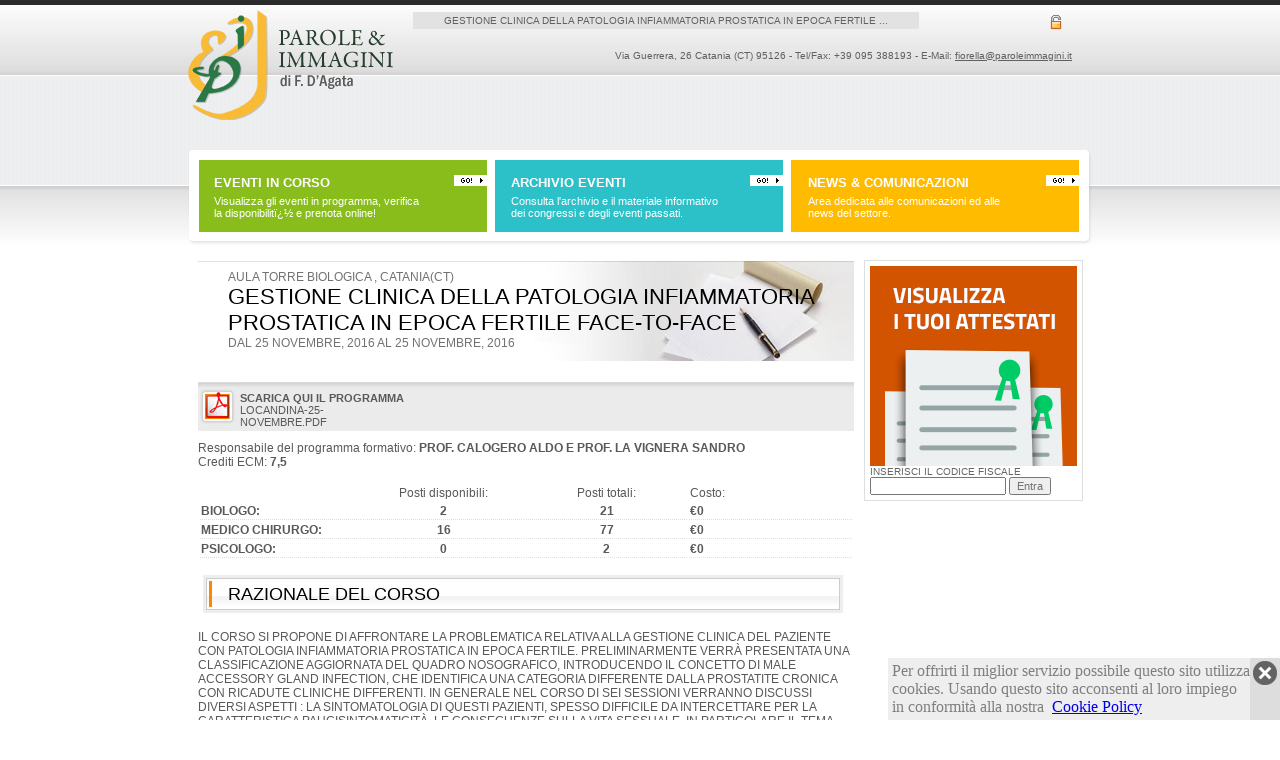

--- FILE ---
content_type: text/html
request_url: http://www.paroleimmagini.it/gestione-clinica-della-patologia-infiammatoria-prostatica-in-epoca-fertile-face-to-face-ev-444.html
body_size: 16280
content:
<!DOCTYPE html PUBLIC "-//W3C//DTD XHTML 1.0 Transitional//EN" "http://www.w3.org/TR/xhtml1/DTD/xhtml1-transitional.dtd">
<html xmlns="http://www.w3.org/1999/xhtml">
<head>
    <title>Gestione clinica della patologia infiammatoria prostatica in epoca fertile face-to-face</title>
    <meta http-equiv="Content-Type" content="text/html; charset=ISO-8859-1" />
    <meta name="description" content="GESTIONE CLINICA DELLA PATOLOGIA INFIAMMATORIA PROSTATICA IN EPOCA FERTILE FACE-TO-FACE" />
    <meta name="keyword" content="organizzazione congressi medici, organizzazione meeting medici, organizzazione convegni medici, organizzazione eventi medici, organizzazione manifestazioni medici, organizzazione congressi catania, organizzazione meeting catania, organizzazione convegni catania, organizzazione eventi catania, organizzazione manifestazioni catania, organizzazione congressi sicilia, organizzazione meeting sicilia, organizzazione convegni sicilia, organizzazione eventi sicilia, organizzazione manifestazioni sicilia, organizzazione congressi, organizzazione meeting, organizzazione convegni, organizzazione eventi, organizzazione manifestazioni, congressi, meeting, convegni, eventi, manifestazioni," />
    <link rel="stylesheet" type="text/css" href="style.css" />
    <script src="//ajax.googleapis.com/ajax/libs/jquery/1.6.1/jquery.js"></script>
    
    <script type="text/javascript" src="script/jquery-ui-1.10.4.custom.js"></script>
    <link rel="stylesheet" type="text/css" href="css/ui-lightness/jquery-ui-1.10.4.custom.css" />
    <script type="text/javascript" src="script/validate.js"></script>
    <script type="text/javascript" src="script/additional-methods-it.js"></script>
    <link href="css/ui.datepicker.css" rel="stylesheet" media="all" />
    <script type="text/javascript" src="script/ui.datepicker.js"></script>
    <script type="text/javascript" src="script/function.js"></script>
    <link href="css/jquery.autocomplete.css" rel="stylesheet" media="all" />
    <script type="text/javascript" src="script/jquery.autocomplete.js"></script>
    <link href="css/jquery.pretty.css" rel="stylesheet" media="all" />
    <script type="text/javascript" src="script/jquery.pretty.js"></script>
    <script type="text/javascript" src="script/jscroller.js"></script>
    <script type="text/javascript" src="fancybox/jquery.fancybox-1.3.4.js"></script>
    <link rel="stylesheet" type="text/css" href="fancybox/jquery.fancybox-1.3.4.css" media="screen" />
</head>
  <body>
      <div id="topbar"></div>
      <div id="header">
                    <a href="/"><div id="logo"></div></a>
          <h1>
            GESTIONE CLINICA DELLA PATOLOGIA INFIAMMATORIA PROSTATICA IN EPOCA FERTILE ...          </h1>
          <div id="arearisTop">
              <a href="/admin" style="color:#bebebe;text-decoration:none;"><img src="images/lock.png" border="0"/></a>
          </div>
          <div id="topinfo">
              Via Guerrera, 26 Catania (CT) 95126 - Tel/Fax: +39 095 388193 - E-Mail: <a href="mailto:fiorella@paroleimmagini.it" style="color:#616161;">fiorella@paroleimmagini.it</a>
          </div>
          <div style="clear:both;">
                <!--<object id="oggetto" classid="clsid:D27CDB6E-AE6D-11cf-96B8-444553540000" codebase="http://download.macromedia.com/pub/shockwave/cabs/flash/swflash.cab#version=7,0,19,0" width="904" height="309">
                    <param name="movie" value="flash/top.swf" />
                    <param name="quality" value="high" />
                    <param name="wmode" value="transparent" />
                    <embed src="flash/top.swf" quality="high" pluginspage="http://www.macromedia.com/go/getflashplayer" type="application/x-shockwave-flash" width="904" height="309" wmode="transparent"></embed>
                </object>-->
          </div>
                          </div>
<div id="undertop">
    <div>
        <a href="eventi.html" style="color:#ffffff;text-decoration: none;">
        <div id="undertop_sub1">
            <div style="width:80%;margin-left:15px;margin-top:15px;color:#ffffff;font-family: arial;font-size: 13px;">
                <strong>EVENTI IN CORSO</strong>
            </div>
            <!--<div style=";margin-left:15px;float:left;color:#ffffff;font-family:Arial;font-size:32px;">
                01
            </div>-->
            <div style=";margin-left:15px;margin-top:5px;float:left;color:#ffffff;font-family:Arial;font-size:11px;">
                Visualizza gli eventi in programma, verifica<br />la disponibilitï¿½ e prenota online!
            </div>
        </div>
        </a>
                <a href="archivio-eventi.html" style="color:#ffffff;text-decoration: none;">
        <div id="undertop_sub2">
            <div style="width:80%;margin-left:15px;margin-top:15px;color:#ffffff;font-family: arial;font-size: 13px;">
                <strong>ARCHIVIO EVENTI</strong>
            </div>
            <!--<div style=";margin-left:15px;float:left;color:#ffffff;font-family:Arial;font-size:32px;">
                02
            </div>-->
            <div style=";margin-left:15px;margin-top:5px;float:left;color:#ffffff;font-family:Arial;font-size:11px;">
                Consulta l'archivio e il materiale informativo<br />
                dei congressi e degli eventi passati.
            </div>
        </div>
        </a>
        <a href="notizie.html" style="color:#ffffff;text-decoration: none;">
        <div id="undertop_sub3">
            <div style="width:80%;margin-left:15px;margin-top:15px;color:#ffffff;font-family: arial;font-size: 13px;">
                <strong>NEWS & COMUNICAZIONI</strong>
            </div>
            <!--<div style=";margin-left:15px;float:left;color:#ffffff;font-family:Arial;font-size:32px;">
                03
            </div>-->
            <div style=";margin-left:15px;margin-top:5px;float:left;color:#ffffff;font-family:Arial;font-size:11px;">
                Area dedicata alle comunicazioni ed alle<br />
                news del settore.
            </div>
        </div> 
        </a>
    </div>
</div>
<div id="content">

<div id="sinistra_evento">
    <div id="evento_title">
        <div style="margin-left:30px;font-family:arial;font-size:22px;color:#000000;">
            <span style="font-size: 12px;color:#727272;">
               AULA Torre Biologica , Catania(CT)
            </span><br />
            GESTIONE CLINICA DELLA PATOLOGIA INFIAMMATORIA PROSTATICA IN EPOCA FERTILE FACE-TO-FACE<br />
            <span style="font-size: 12px;color:#727272;">
                Dal 25 Novembre, 2016 al 25 Novembre, 2016            </span>
        </div>
    </div>
    <div style="background-image:url(images/bg_allegati1.jpg);background-repeat:repeat-x;height:49px;">
        <a href="allegati/locandina-25-novembre.pdf"><img src="images/ico_allegati1.jpg" align="left" style="margin-right:3px;" border="0"><div style="float:left;width:170px;margin-top:10px;text-transform:uppercase;font-size:11px;color:#595959;font-family:arial;"><strong>SCARICA QUI IL PROGRAMMA</strong><br>locandina-25-novembre.pdf</div></a>    </div>
    <div style="font-size:12px;font-family:arial;color:#595959;margin-top:10px;height:auto;overflow:hidden;">
        Responsabile del programma formativo: <strong>PROF. CALOGERO ALDO E PROF. LA VIGNERA SANDRO </strong><br />
        Crediti ECM: <strong>7,5</strong><br />
        <br />
        <table width="100%" align="left">
            <tr>
                <td width="25%" valign="top">
                                    </td>
                <td width="25%" valign="top" style="text-align: center;">
                 Posti disponibili: <br />
                 <strong>
                                  
                 </strong>
                </td>
                <td width="25%" valign="top" style="text-align: center;">
                 Posti totali: <br />
                 <strong>
                 
                 </strong>
                </td>
                <td valign="top">
                 Costo:<br />
                <strong>
                                    </strong>   
                </td>
            </tr>
            <tr><td style="border-bottom:dotted 1px #dedede;"><strong>BIOLOGO:</strong></td><td style="text-align:center;border-bottom:dotted 1px #dedede;"><b>2</b></td><td style="text-align:center;border-bottom:dotted 1px #dedede;"><b>21</b></td><td style="border-bottom:dotted 1px #dedede;"><strong>&euro;0</strong></td><tr><td style="border-bottom:dotted 1px #dedede;"><strong>MEDICO CHIRURGO:</strong></td><td style="text-align:center;border-bottom:dotted 1px #dedede;"><b>16</b></td><td style="text-align:center;border-bottom:dotted 1px #dedede;"><b>77</b></td><td style="border-bottom:dotted 1px #dedede;"><strong>&euro;0</strong></td><tr><td style="border-bottom:dotted 1px #dedede;"><strong>PSICOLOGO:</strong></td><td style="text-align:center;border-bottom:dotted 1px #dedede;"><b>0</b></td><td style="text-align:center;border-bottom:dotted 1px #dedede;"><b>2</b></td><td style="border-bottom:dotted 1px #dedede;"><strong>&euro;0</strong></td>        </table>

        
    </div>
    <div style="font-size:18px;font-family:arial;color:#000000;line-height:48px;width:651px;height:48px;margin-top:10px;background-image:url(images/bg_programma.jpg);background-repeat: no-repeat;">
        &nbsp;&nbsp;&nbsp;&nbsp;&nbsp;&nbsp;RAZIONALE DEL CORSO
    </div>
    <div style="font-size:12px;font-family:arial;color:#595959;margin-top:10px;text-transform:uppercase;">
        <p>Il corso si propone di affrontare la problematica relativa alla gestione clinica del paziente con patologia infiammatoria prostatica in epoca fertile. Preliminarmente verr&agrave; presentata una classificazione aggiornata del quadro nosografico, introducendo il concetto di MALE ACCESSORY GLAND INFECTION, che identifica una categoria differente dalla PROSTATITE CRONICA con ricadute cliniche differenti. In generale nel corso di sei sessioni verranno discussi diversi aspetti : la sintomatologia di questi pazienti, spesso difficile da intercettare per la caratteristica paucisintomaticit&agrave;, le conseguenze sulla vita sessuale, in particolare il tema dell&rsquo;ejaculazione precoce, le alterazioni dei parametri spermatici, classicamente collegate alla diversa estensione anatomica del processo infiammatorio a una o piu&rsquo; ghiandole sessuali accessorie, la regolazione ormonale della risposta infiammatoria prostatica, in particolare gli aspetti legati alla possibile gestione della terapia con testosterone, il potenziale rischio neoplastico. Tutte le sessioni prevedono una doppia relazione, la prima verte sull&rsquo;analisi dei dati di letteratura, la seconda sull&rsquo;esperienza pratica del relatore. Segue una parte finale dove verranno discussi aspetti originali : sapere interpretare lo spermiogramma del paziente con flogosi prostatica, attraverso il riconoscimento di segni specifici, il punto di vista di figure professionali quali : ginecologo, psicologo e medico di medicina generale, considerate tappe imprescindibili nella corretta gestione integrata di tale categoria di pazienti.</p>    </div>
    <div style="font-size:18px;font-family:arial;color:#000000;line-height:48px;width:651px;height:48px;margin-top:10px;background-image:url(images/bg_programma.jpg);background-repeat: no-repeat;text-transform:uppercase;">
        &nbsp;&nbsp;&nbsp;&nbsp;&nbsp;&nbsp;INFORMAZIONI UTILI
    </div>
    <div style="font-size:12px;font-family:arial;color:#595959;margin-top:10px;text-transform:uppercase;">
        <p style="text-align: left;"><strong>IMPORTANTE : <strong>L'ISCRIZIONE ALL'EVENTO E' SOLO PER :</strong></strong></p>
<p style="text-align: left;"><strong><strong>BIOLOGI - PSICOLOGI<br /></strong></strong></p>
<p style="text-align: left;"><strong><strong><strong>Medico chirurgo CON SPECIALIZZAZIONE IN&nbsp; : endocrinologia, ginecologia e ostetricia, urologia, medicina generale(medici di famiglia).</strong></strong></strong></p>
<p style="text-align: left;"><strong><strong> I CREDITI E.C.M.&nbsp; SONO&nbsp; 7,5&nbsp;</strong></strong></p>
<p style="text-align: left;"><strong>&nbsp;<strong>STAMPARE LA MAIL DI CONFERMA E' CONSEGNARLA IL GIORNO DELL'EVENTO.</strong></strong></p>
<p style="text-align: left;"><strong>SEDE DELL'EVENTO : Torre Biologica "F. Latteri",</strong><br /><strong> Via Santa Sofia 95</strong><br /><strong> Torre EST , Piano Zero, Aula MAGNA .</strong><br /><strong> CATANIA</strong></p>
<p><strong>&nbsp;</strong></p>
<p><strong>&nbsp;</strong></p>    </div>
    
    <div style="background-image:url(images/bg_allegati1.jpg);background-repeat:repeat-x;height:49px;">
        <a href="allegati/locandina-25-novembre.pdf"><img src="images/ico_allegati1.jpg" align="left" style="margin-right:3px;" border="0"><div style="float:left;width:170px;margin-top:10px;text-transform:uppercase;font-size:11px;color:#595959;font-family:arial;"><strong>SCARICA QUI IL PROGRAMMA</strong><br>locandina-25-novembre.pdf</div></a>    </div>
    <div style="text-align:center;margin-top:20px;">
        <a href="prenotazione-gestione-clinica-della-patologia-infiammatoria-prostatica-in-epoca-fertile-face-to-face-p-444.html"><img src="images/prenota_evento.jpg" border="0" /></a>
    </div>
    <br />
    <div>
            
    </div>
    <br />
    
</div>
<div id="destra_evento"><!--<div id="ricerca_sx">
   </div>
<a href="editoria.html">
    <img src="images/editoria1.jpg" border="0" />
</a>-->
    <div id="arearis">
      <!--<span style="font-size:14px;color:#9f0147;font-family:Arial;"><strong>Visualizza i tuoi attestati</strong></span><br>-->
      <img src="images/bnr-attestato.jpg" />
      <span style="font-size:10px;color:#666666;font-family:Arial;text-transform:uppercase;">Inserisci il codice fiscale</span>
      <form id="login_form">
        <input type="text" name="cf">
        <!--<span style="font-size:10px;color:#666666;font-family:Arial;text-transform:uppercase;">Inserisci la tua email</span>
        <input type="text" name="email" /> &nbsp;-->
        <input type="submit" value="Entra">
      </form>
    </div>
    
    <script>
$("#login_form").bind("submit", function() 
{    
  $.ajax({
    type : "POST",        
    cache : false,        
    url : "listAttestati.php",       
    data : $(this).serializeArray(),        
    success: 
      function(data) 
      {            
        
        $.fancybox(data);        
      }    
  });    
  return false;}
);
</script></div>
<script>
$().ready(function() {
    $("a[rel^='prettyPhoto']").prettyPhoto({theme: 'dark_rounded'});
});
</script></div>
<div id="footer_content">
    <br />
    <div id="footer">
        <a href="" class="footer_link">HOME PAGE</a>&nbsp;&nbsp;|&nbsp;&nbsp;
        <a href="azienda.html" class="footer_link">AZIENDA</a>&nbsp;&nbsp;|&nbsp;&nbsp;
        <a href="notizie.html" class="footer_link">NEWS</a>&nbsp;&nbsp;|&nbsp;&nbsp;
        <a href="eventi.html" class="footer_link">EVENTI</a>&nbsp;&nbsp;|&nbsp;&nbsp;
        <a href="archivio-eventi.html" class="footer_link">ARCHIVIO EVENTI</a>&nbsp;&nbsp;|&nbsp;&nbsp;
        <a href="contatti.html" class="footer_link">CONTATTI</a>&nbsp;&nbsp;|&nbsp;&nbsp;
        <a href="editoria.html" class="footer_link">EDITORIA</a>&nbsp;&nbsp;|&nbsp;&nbsp;
        <a href="area-utente.html.html" class="footer_link">AREA UTENTI</a><br />
Copyright © Parole & Immagini S.r.l. Unipersonale. P.IVA 04810360877. All Rights Reserved. Powered by <a href="http://www.netskin.net" class="footer_link" target="_blank">netskin.net</a>
    </div>
</div>
<script src="script/cookiechoices.js"></script>
<script>//<![CDATA[
document.addEventListener('DOMContentLoaded', function(event) {
    cookieChoices.showCookieConsentBar('Per offrirti il miglior servizio possibile questo sito utilizza cookies. Usando questo sito acconsenti al loro impiego in conformità alla nostra',
        '', 'Cookie Policy',
                 'cookie.html');
  });
//]]></script>

<script>
$(window).load(function(){
    $(".cookie").fancybox({
		'width'				: '75%',
		'height'			: '75%',
        'autoScale'     	: false,
        'transitionIn'		: 'none',
		'transitionOut'		: 'none',
		'type'				: 'iframe'
	});
});
</script>    </body>
</html>


--- FILE ---
content_type: text/css
request_url: http://www.paroleimmagini.it/style.css
body_size: 7042
content:
form
{
    margin:0px;
    padding:0px;
    
}
input.error { border: 1px dotted red; }
label.error
{
    font-size:9px;
    color:red;
    font-family:arial;
}
body
{
    margin-left: 0px;
    margin-right: 0px;
    margin-top:0px;
    background-color:#ffffff;
    background-image: url(images/bg.jpg);
    background-repeat: repeat-x;
}
h1
{
    font-size:10px;
    font-family:Arial;
    color:#616161;
    text-transform: uppercase;
    text-align:center;
    background-color: #e2e2e2;
    padding:3px;
    float:left;
    font-weight: normal;
    width:500px;
    margin-left:225px;
}
#topbar
{
    width: 100%;
    height:5px;
    background-color: #2b2b2b;
}
#header
{
    margin:0 auto;
    width:904px;
    height:192px;
}
#menuTop
{
    width:904px;
    height:51px;
    background:url(images/barra.png) no-repeat;
    margin-top:10px;
    position:relative;
}
#menuTop ul
{
    list-style-type:none;
    margin:0;
    padding:0;
    padding-top:14px;
    margin-left:137px;
}
#menuTop ul li
{
    display:inline;
    padding:0px 15px 0px 15px;
    font-family:Trebuchet Ms;
    border-right:solid 1px #535353;
}
#menuTop ul li a
{
    color:#535353;
    font-size:12px;
    text-decoration:none;
    padding:3px 5px 3px 5px;
}
#menuTop ul li a:hover
{
    color:#fff;
    font-size:12px;
    text-decoration:none;
    background:#87bc1b;
    padding:3px 5px 3px 5px;
}

#menuTopFad
{
    width:904px;
    height:51px;
    background:url(images/barra.png) no-repeat;
    margin-top:10px;
    position:relative;
}
#menuTopFad ul
{
    list-style-type:none;
    margin:0;
    padding:0;
    padding-top:14px;
    margin-left:137px;
}
#menuTopFad ul li
{
    display:inline;
    padding:0px 15px 0px 15px;
    font-family:Trebuchet Ms;
    border-right:solid 1px #535353;
}
#menuTopFad ul li a
{
    color:#535353;
    font-size:12px;
    text-decoration:none;
    padding:3px 5px 3px 5px;
}
#menuTopFad ul li a:hover
{
    color:#fff;
    font-size:12px;
    text-decoration:none;
    background:#2bbfc8;
    padding:3px 5px 3px 5px;
}


#logo
{
    margin-top:5px;
    width:205px;
    height:110px;
    background-image: url(images/logo.png);
    background-repeat: no-repeat;
    float:left;
    position:absolute;
}
#topinfo
{
    text-align: right;
    font-size:10px;
    font-family:Arial;
    color:#616161;
    clear:right;
    float:right;
    width:640px;
    margin-top:15px;
    margin-right:20px;
    margin-bottom:10px;
}
/*#arearis
{
    background-color: #2b2b2b;
    font-family:Arial;
    font-size:11px;
    color:#bebebe;
    width:144px;
    height:20px;
    float:right;
    text-align:center;
    line-height: 20px;
    
}*/
#arearisTop
{
    margin-right:30px;
    margin-top:10px;
    float:right;
}
#undertop
{
    width:904px;
    margin:0 auto;
    position:relative;
    margin-top:-47px;
    height:95px;
    background-image: url(images/bg_undertop.png);
    background-repeat: no-repeat;
}

#undertopFad
{
    width:904px;
    margin:0 auto;
    position:relative;
    margin-top:-47px;
    height:95px;
    background-image: url(images/bg_undertop_fad.png);
    background-repeat: no-repeat;
}

#undertop_sub1
{
    float:left;
    width:286px;
    height:72px;
    margin-left:11px;
    margin-top:10px;
    color:#ffffff;
    text-decoration: none;
}
#undertop_sub2
{
    float:left;
    width:286px;
    height:72px;
    margin-left:11px;
    margin-top:10px;
    color:#ffffff;
    text-decoration: none;
}
#undertop_sub3
{
    float:left;
    width:286px;
    height:72px;
    margin-left:11px;
    margin-top:10px;
    color:#ffffff;
    text-decoration: none;
}
#content
{
    width:904px;
    margin:0 auto;
    margin-top:10px;
    padding-top: 5px;
    margin-bottom:20px;
    height:auto;
    overflow:hidden;
}
#sinistra
{
    width:218px;
    margin-left:5px;
    margin-right:15px;
    float:left;
}
#sinistra_evento
{
    width:656px;
    margin-left:10px;
    margin-right:5px;
    float:left;
}
#ricerca_sx
{
    background-image: url(images/bg_ricerca1.jpg);
    background-repeat: no-repeat;
    width:217px;
    height:217px;
}
#arearis
{
    text-align:left;
    padding:5px;
    border:solid 1px #dedede;
    width:207px;
    height:auto;
    font-family: arial;
    font-size:11px;
    color:#727272;
    background:#ffffff;
}
#arearis input,select
{

    font-family: arial;
    font-size:11px;
    color:#727272;
}
#ricerca_sx input,select
{
    font-family: arial;
    font-size:11px;
    color:#727272;
    background-color: #ffffff;
    border:solid 1px #cccccc;
}

.link_continua
{
    color:#999999;
 
}
#destra
{
    width:662px;
    margin-left:10px;
    margin-right:5px;
    float:left;
}
#destra2
{
    width:220px;
    margin-left:5px;
    float:left;
}
#destra_evento
{
    width:213px;
    margin-left:5px;
    margin-right:15px;
    float:left;
}
#data_news
{
    width:80px;
    border:solid 1px #d6d6d6;
    padding:3px;
}
#data_news_inside
{
    background-color: #ffae00;
    color:#ffffff;
    font-family:Arial;
    font-size:11px;
    padding-top: 6px;
    padding-bottom: 6px;
    text-align:center;
}
#data_news_inside_eventi
{
    background-color: #88bd1c;
    color:#ffffff;
    font-family:Arial;
    font-size:11px;
    padding-top: 6px;
    padding-bottom: 6px;
    text-align:center;
}
#data_news_inside_eventi_fad
{
    background-color: #2cc0c8;
    color:#ffffff;
    font-family:Arial;
    font-size:11px;
    padding-top: 6px;
    padding-bottom: 6px;
    text-align:center;
}
#data_news_inside_archivio
{
    background-color: #2cc0c8;
    color:#ffffff;
    font-family:Arial;
    font-size:11px;
    padding-top: 6px;
    padding-bottom: 6px;
    text-align:center;
}
#titolo_n_home
{
    font-size:14px;
    color:#000000;
    font-family:Arial;
    font-weight: bold;
}
.titolo_n_home
{
    font-size:14px;
    color:#000000;
    font-family:Arial;
    font-weight: bold;
    text-decoration: none;
}
.titolo_n_home:hover
{
    font-size:14px;
    color:#000000;
    font-family:Arial;
    font-weight: bold;
    text-decoration: underline;
}
#notizia_n_home
{
    font-size:11px;
    color:#606060;
    font-family:Arial;
    
}
#evento_title
{
    width:656px;
    min-height:102px;
    background-image: url(images/bg_evento.jpg);
    background-repeat: no-repeat;
    text-transform: uppercase;
    padding-top: 10px;
    padding-bottom:10px;
}
#footer_content
{
    width:100%;
    height:70px;
    background-color: #303030;
    clear:both;
    margin-top:0px;
}
#footer
{
    width:904px;
    margin:0 auto;
    font-size:11px;
    font-family:Arial;
    color:#616161;
    margin-bottom:-30px;
}
.footer_link
{
  color:#616161;
  text-decoration: none;
}
.footer_link:hover
{
  color:#616161;
  text-decoration: underline;
}

#cookieChoiceDismiss {
    background: #ddd url("images/close-icon.png") no-repeat scroll 3px 3px;
    cursor: pointer;
    display: block;
    font-family: icons;
    font-size: 105px;
    height: 100%;
    line-height: 64px;
    position: absolute;
    right: 0;
    top: 0;
    width: 30px;
    
}

--- FILE ---
content_type: application/javascript
request_url: http://www.paroleimmagini.it/script/additional-methods-it.js
body_size: 1851
content:
// Telefoni e cellulari italiani
jQuery.validator.addMethod("phoneitaly", function(phone_number, element) {
	return this.optional(element) || phone_number.length > 9 &&
		phone_number.match(/^((\+|00)?39\s)?(0\d{1,3}|3\d{2})\/\d{5,8}$/);
}, "Please specify a valid phone number +39 XXXX/YYYYYYYY");

// Telefono
jQuery.validator.addMethod("phonefisso", function(phone_fisso, element) {
	return this.optional(element) || phone_fisso.length >= 8 &&
		phone_fisso.match(/^0\d{5,9}$/);
}, "<br>Telefono fisso non valido");

//Cellulare
jQuery.validator.addMethod("cellulare", function(cellul, element) {
	return this.optional(element) || cellul.length == 10 &&
		cellul.match(/^3\d{9}$/);
}, "<br>Cellulare non valido");

// Codice fiscale italiano
jQuery.validator.addMethod("cfitaly", function(cf, element) {
	return this.optional(element) || cf.length == 16 &&
		cf.match(/^[a-zA-Z]{6}\d{2}[a-zA-Z]{1}\d{2}[a-zA-Z]{1}\d{3}[a-zA-Z]{1}$/);
}, "<br>Codice fiscale non valido");

// Partita Iva
jQuery.validator.addMethod("piitaly", function(pi, element) {
	return this.optional(element) || pi.length == 11 &&
		pi.match(/^\d{5}\d{6}$/);
}, "Please specify a valid PI");

// PI O CF
jQuery.validator.addMethod("picfitaly", function(picf, element) {
	return this.optional(element) || 
         picf.length == 16 && picf.match(/^[a-zA-Z]{6}\d{2}[a-zA-Z]{1}\d{2}[a-zA-Z]{1}\d{3}[a-zA-Z]{1}$/) ||
         picf.length == 11 &&	picf.match(/^\d{5}\d{6}$/);
}, "Please specify a valid PI or CF");

// Email
jQuery.validator.addMethod("emailitaly", function(emailit, element) {
	return this.optional(element) || 
         emailit.match(/^(([^<>()[\]\\.,;:\s@\"]+(\.[^<>()[\]\\.,;:\s@\"]+)*)|(\ ".+\"))@((\[[0-9]{1,3}\.[0-9]{1,3}\.[0-9]{1,3}\.[0-9]{1,3}\])|(([a-zA -Z\-0-9]+\.)+[a-zA-Z]{2,}))$/);
}, "<br>Email non valida");

--- FILE ---
content_type: application/javascript
request_url: http://www.paroleimmagini.it/script/function.js
body_size: 3353
content:
$(document).ready(function(){
    $('#accediClick').click(function(){
        $('#accediForm').slideToggle();
    });
    $('#registratiClick').click(function(){
        $('#registratiForm').slideToggle();
    });
    
    $('#accediForm').slideDown();
    $('#registratiForm').slideDown();

    $(".privacy").fancybox({
      width		: '100%',
      height		: '100%',
      autoSize	: true,
      closeClick	: false,
      helpers: {
          overlay: {
          locked: false
          }
      }
  });
    
     
})
function displayPagamento(id_tipologia,id_eventi)
{
  $.ajax({
   type: "POST",
   url: "getTipologiaPrezzo.php?id_tipologia="+id_tipologia+"&id_eventi="+id_eventi,
   cache: false,
   success: function(html)
   {
    $('#results').empty(); 
    if(html=="0")
    {
      $('#pagamento1').hide();
      $('#pagamento2').hide();
      $('#pagamento3').hide();
      $('#pagamento4').hide();
      $('#prezzo').val(html);
    }
    
    else
    {
      $('#pagamento1').show();
      $('#pagamento2').show();
      $('#pagamento3').show();
      $('#pagamento4').show();
      $('#prezzo').val(html);
    }
    
   }

 });

}

function sendIscrizioni()
{
  //loading immagine
   $('#results').html('<center><img src="images/loader.gif"></center>');
   pars=$("#formSendIscrizioni").serialize();
   $.ajax({
   type: "POST",
   url: "sendIscrizioni.php",
   cache: false,
   data: pars,
   success: function(html)
   {
    $('#results').dialog({ buttons: [ { text: "Ok", click: function() { $( this ).dialog( "close" ); } } ] });
    $('#results').empty();
    $('#results').html(html);
    $('#results').dialog("open");
   }
 });
}

function sendRegistrazioni()
{
  //loading immagine
   $('#results').html('<center><img src="images/loader.gif"></center>');
   pars=$("#formRegistrati").serialize();
   $.ajax({
   type: "POST",
   url: "sendRegistrazioni.php",
   cache: false,
   data: pars,
   success: function(html)
   {
    $('#results').dialog({ buttons: [ { text: "Ok", click: function() { $( this ).dialog( "close" ); } } ] });
    $('#results').empty();
    $('#results').html(html);
    $('#results').dialog("open");
   }
 });
}

function sendAccesso()
{
  //loading immagine
   $('#resultsAccesso').html('<center><img src="images/loader.gif"></center>');
   pars=$("#formAccesso").serialize();
   $.ajax({
   type: "POST",
   url: "sendAccesso.php",
   cache: false,
   data: pars,
   success: function(html)
   {
    $('#resultsAccesso').empty();
    if(html=='1')
    {
        location.href='/userfad/dashboard.php';
    }
    else if(html==2)
    {
        $('#resultsAccesso').html('<span style="color:red;">Dati errati!</span>')
    }
   }
 });
}

function sendContatti()
{
  //loading immagine
   $('#results').html('<center><img src="images/loader.gif"></center>');
   pars=$("#formSendContatti").serialize();
   $.ajax({
   type: "POST",
   url: "sendContatti.php",
   cache: false,
   data: pars,
   success: function(html)
   {
    $('#results').empty();
    $('#results').html(html);
   }
 });
}
function reloadDisciplina(id_eventi)
{
  $('#reloadDisciplina').load('reloadDisciplina.php?id_tipologia='+$('#tipologia').val()+'&id_eventi='+id_eventi,{cache:false});
}
function reloadDisciplinaReg(id_tipologia)
{
  $('#reloadDisciplina').load('reloadDisciplinaReg.php?id_tipologia='+id_tipologia,{cache:false});
}